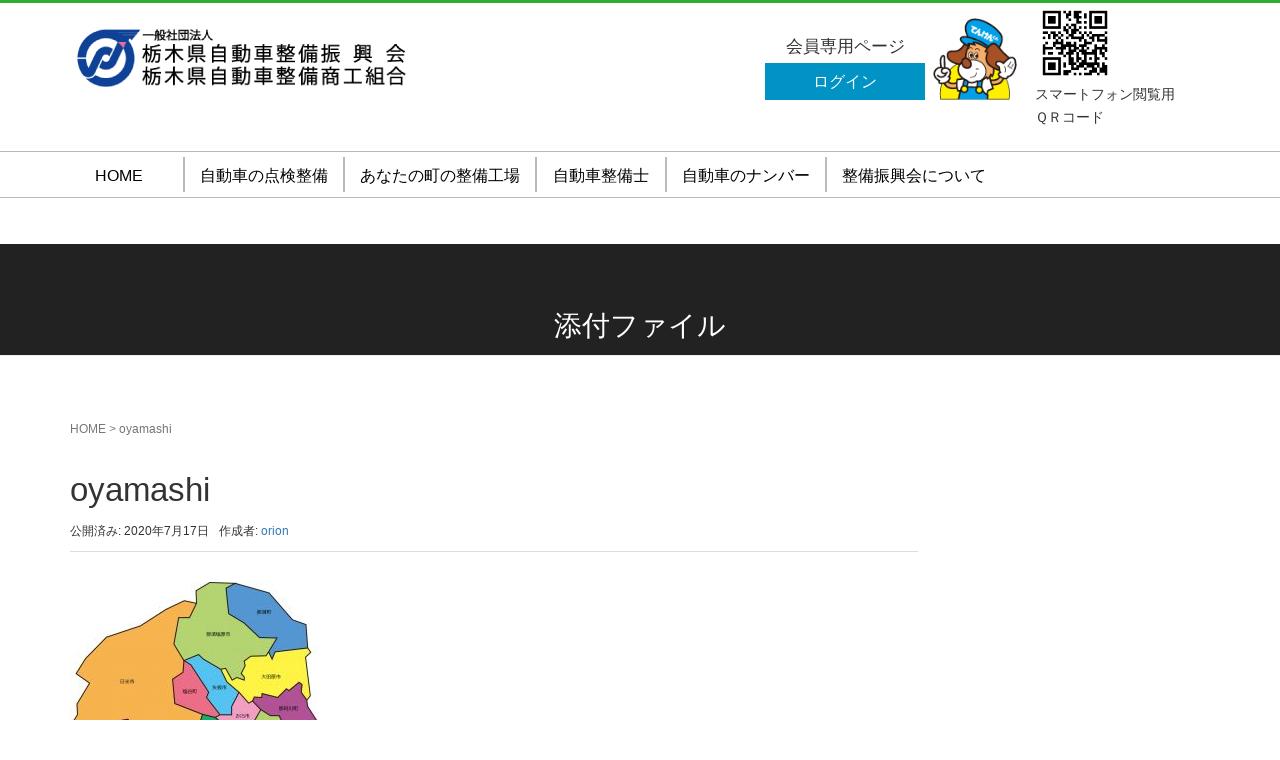

--- FILE ---
content_type: text/html; charset=UTF-8
request_url: https://tochiseishin.or.jp/oyamashi/
body_size: 41994
content:
<!DOCTYPE html>
<html dir="ltr" lang="ja" prefix="og: https://ogp.me/ns#">
<head prefix="og: http://ogp.me/ns# fb: http://ogp.me/ns/fb# article: http://ogp.me/ns/article#">
	<meta charset="UTF-8">
	<meta name="viewport" content="width=device-width, initial-scale=1.0, maximum-scale=1.0, user-scalable=0" />
	<link rel="pingback" href="https://tochiseishin.or.jp/xmlrpc.php" />
	<script src="//ajax.googleapis.com/ajax/libs/jquery/2.1.4/jquery.min.js"></script>
	<!--[if lt IE 9]>
	<script src="https://tochiseishin.or.jp/wp-content/themes/habakiri/js/html5shiv.min.js"></script>
	<![endif]-->
	<script src="https://tochiseishin.or.jp/wp-content/themes/tochiseishin/js/jquery.rwdImageMaps.min.js"></script>
<script>
$(document).ready(function(e) {
	$('img[usemap]').rwdImageMaps();
});
</script>
<script type="text/javascript">
function changeMapImage(imgPath) {
  document.getElementById('map').src = imgPath;
}
</script>
	<title>oyamashi | 一般社団 栃木県自動車整備振興会</title>

		<!-- All in One SEO 4.8.2 - aioseo.com -->
	<meta name="robots" content="max-image-preview:large" />
	<meta name="author" content="orion"/>
	<link rel="canonical" href="https://tochiseishin.or.jp/oyamashi/" />
	<meta name="generator" content="All in One SEO (AIOSEO) 4.8.2" />

		<!-- Google tag (gtag.js) -->
<script async src="https://www.googletagmanager.com/gtag/js?id=G-WKG5424HQC"></script>
<script>
  window.dataLayer = window.dataLayer || [];
  function gtag(){dataLayer.push(arguments);}
  gtag('js', new Date());

  gtag('config', 'G-WKG5424HQC');
</script>
		<meta property="og:locale" content="ja_JP" />
		<meta property="og:site_name" content="一般社団　栃木県自動車整備振興会 | 定期的な点検整備で安全安心なカーライフを推奨する栃木県自動車整備振興会のウェブサイトです" />
		<meta property="og:type" content="article" />
		<meta property="og:title" content="oyamashi | 一般社団 栃木県自動車整備振興会" />
		<meta property="og:url" content="https://tochiseishin.or.jp/oyamashi/" />
		<meta property="article:published_time" content="2020-07-17T05:40:30+00:00" />
		<meta property="article:modified_time" content="2020-07-17T05:40:30+00:00" />
		<meta name="twitter:card" content="summary" />
		<meta name="twitter:title" content="oyamashi | 一般社団 栃木県自動車整備振興会" />
		<script type="application/ld+json" class="aioseo-schema">
			{"@context":"https:\/\/schema.org","@graph":[{"@type":"BreadcrumbList","@id":"https:\/\/tochiseishin.or.jp\/oyamashi\/#breadcrumblist","itemListElement":[{"@type":"ListItem","@id":"https:\/\/tochiseishin.or.jp\/#listItem","position":1,"name":"\u5bb6","item":"https:\/\/tochiseishin.or.jp\/","nextItem":{"@type":"ListItem","@id":"https:\/\/tochiseishin.or.jp\/oyamashi\/#listItem","name":"oyamashi"}},{"@type":"ListItem","@id":"https:\/\/tochiseishin.or.jp\/oyamashi\/#listItem","position":2,"name":"oyamashi","previousItem":{"@type":"ListItem","@id":"https:\/\/tochiseishin.or.jp\/#listItem","name":"\u5bb6"}}]},{"@type":"ItemPage","@id":"https:\/\/tochiseishin.or.jp\/oyamashi\/#itempage","url":"https:\/\/tochiseishin.or.jp\/oyamashi\/","name":"oyamashi | \u4e00\u822c\u793e\u56e3 \u6803\u6728\u770c\u81ea\u52d5\u8eca\u6574\u5099\u632f\u8208\u4f1a","inLanguage":"ja","isPartOf":{"@id":"https:\/\/tochiseishin.or.jp\/#website"},"breadcrumb":{"@id":"https:\/\/tochiseishin.or.jp\/oyamashi\/#breadcrumblist"},"author":{"@id":"https:\/\/tochiseishin.or.jp\/author\/orion\/#author"},"creator":{"@id":"https:\/\/tochiseishin.or.jp\/author\/orion\/#author"},"datePublished":"2020-07-17T14:40:30+09:00","dateModified":"2020-07-17T14:40:30+09:00"},{"@type":"Organization","@id":"https:\/\/tochiseishin.or.jp\/#organization","name":"\u4e00\u822c\u793e\u56e3\u3000\u6803\u6728\u770c\u81ea\u52d5\u8eca\u6574\u5099\u632f\u8208\u4f1a","description":"\u5b9a\u671f\u7684\u306a\u70b9\u691c\u6574\u5099\u3067\u5b89\u5168\u5b89\u5fc3\u306a\u30ab\u30fc\u30e9\u30a4\u30d5\u3092\u63a8\u5968\u3059\u308b\u6803\u6728\u770c\u81ea\u52d5\u8eca\u6574\u5099\u632f\u8208\u4f1a\u306e\u30a6\u30a7\u30d6\u30b5\u30a4\u30c8\u3067\u3059","url":"https:\/\/tochiseishin.or.jp\/"},{"@type":"Person","@id":"https:\/\/tochiseishin.or.jp\/author\/orion\/#author","url":"https:\/\/tochiseishin.or.jp\/author\/orion\/","name":"orion","image":{"@type":"ImageObject","@id":"https:\/\/tochiseishin.or.jp\/oyamashi\/#authorImage","url":"https:\/\/secure.gravatar.com\/avatar\/09a93f6b7f316b226ff2a1b6f8aeaec3?s=96&d=mm&r=g","width":96,"height":96,"caption":"orion"}},{"@type":"WebSite","@id":"https:\/\/tochiseishin.or.jp\/#website","url":"https:\/\/tochiseishin.or.jp\/","name":"\u4e00\u822c\u793e\u56e3\u3000\u6803\u6728\u770c\u81ea\u52d5\u8eca\u6574\u5099\u632f\u8208\u4f1a","description":"\u5b9a\u671f\u7684\u306a\u70b9\u691c\u6574\u5099\u3067\u5b89\u5168\u5b89\u5fc3\u306a\u30ab\u30fc\u30e9\u30a4\u30d5\u3092\u63a8\u5968\u3059\u308b\u6803\u6728\u770c\u81ea\u52d5\u8eca\u6574\u5099\u632f\u8208\u4f1a\u306e\u30a6\u30a7\u30d6\u30b5\u30a4\u30c8\u3067\u3059","inLanguage":"ja","publisher":{"@id":"https:\/\/tochiseishin.or.jp\/#organization"}}]}
		</script>
		<!-- All in One SEO -->

<link rel="alternate" type="application/rss+xml" title="一般社団　栃木県自動車整備振興会 &raquo; フィード" href="https://tochiseishin.or.jp/feed/" />
<link rel="alternate" type="application/rss+xml" title="一般社団　栃木県自動車整備振興会 &raquo; コメントフィード" href="https://tochiseishin.or.jp/comments/feed/" />
<script type="text/javascript">
/* <![CDATA[ */
window._wpemojiSettings = {"baseUrl":"https:\/\/s.w.org\/images\/core\/emoji\/14.0.0\/72x72\/","ext":".png","svgUrl":"https:\/\/s.w.org\/images\/core\/emoji\/14.0.0\/svg\/","svgExt":".svg","source":{"concatemoji":"https:\/\/tochiseishin.or.jp\/wp-includes\/js\/wp-emoji-release.min.js?ver=6.4.7"}};
/*! This file is auto-generated */
!function(i,n){var o,s,e;function c(e){try{var t={supportTests:e,timestamp:(new Date).valueOf()};sessionStorage.setItem(o,JSON.stringify(t))}catch(e){}}function p(e,t,n){e.clearRect(0,0,e.canvas.width,e.canvas.height),e.fillText(t,0,0);var t=new Uint32Array(e.getImageData(0,0,e.canvas.width,e.canvas.height).data),r=(e.clearRect(0,0,e.canvas.width,e.canvas.height),e.fillText(n,0,0),new Uint32Array(e.getImageData(0,0,e.canvas.width,e.canvas.height).data));return t.every(function(e,t){return e===r[t]})}function u(e,t,n){switch(t){case"flag":return n(e,"\ud83c\udff3\ufe0f\u200d\u26a7\ufe0f","\ud83c\udff3\ufe0f\u200b\u26a7\ufe0f")?!1:!n(e,"\ud83c\uddfa\ud83c\uddf3","\ud83c\uddfa\u200b\ud83c\uddf3")&&!n(e,"\ud83c\udff4\udb40\udc67\udb40\udc62\udb40\udc65\udb40\udc6e\udb40\udc67\udb40\udc7f","\ud83c\udff4\u200b\udb40\udc67\u200b\udb40\udc62\u200b\udb40\udc65\u200b\udb40\udc6e\u200b\udb40\udc67\u200b\udb40\udc7f");case"emoji":return!n(e,"\ud83e\udef1\ud83c\udffb\u200d\ud83e\udef2\ud83c\udfff","\ud83e\udef1\ud83c\udffb\u200b\ud83e\udef2\ud83c\udfff")}return!1}function f(e,t,n){var r="undefined"!=typeof WorkerGlobalScope&&self instanceof WorkerGlobalScope?new OffscreenCanvas(300,150):i.createElement("canvas"),a=r.getContext("2d",{willReadFrequently:!0}),o=(a.textBaseline="top",a.font="600 32px Arial",{});return e.forEach(function(e){o[e]=t(a,e,n)}),o}function t(e){var t=i.createElement("script");t.src=e,t.defer=!0,i.head.appendChild(t)}"undefined"!=typeof Promise&&(o="wpEmojiSettingsSupports",s=["flag","emoji"],n.supports={everything:!0,everythingExceptFlag:!0},e=new Promise(function(e){i.addEventListener("DOMContentLoaded",e,{once:!0})}),new Promise(function(t){var n=function(){try{var e=JSON.parse(sessionStorage.getItem(o));if("object"==typeof e&&"number"==typeof e.timestamp&&(new Date).valueOf()<e.timestamp+604800&&"object"==typeof e.supportTests)return e.supportTests}catch(e){}return null}();if(!n){if("undefined"!=typeof Worker&&"undefined"!=typeof OffscreenCanvas&&"undefined"!=typeof URL&&URL.createObjectURL&&"undefined"!=typeof Blob)try{var e="postMessage("+f.toString()+"("+[JSON.stringify(s),u.toString(),p.toString()].join(",")+"));",r=new Blob([e],{type:"text/javascript"}),a=new Worker(URL.createObjectURL(r),{name:"wpTestEmojiSupports"});return void(a.onmessage=function(e){c(n=e.data),a.terminate(),t(n)})}catch(e){}c(n=f(s,u,p))}t(n)}).then(function(e){for(var t in e)n.supports[t]=e[t],n.supports.everything=n.supports.everything&&n.supports[t],"flag"!==t&&(n.supports.everythingExceptFlag=n.supports.everythingExceptFlag&&n.supports[t]);n.supports.everythingExceptFlag=n.supports.everythingExceptFlag&&!n.supports.flag,n.DOMReady=!1,n.readyCallback=function(){n.DOMReady=!0}}).then(function(){return e}).then(function(){var e;n.supports.everything||(n.readyCallback(),(e=n.source||{}).concatemoji?t(e.concatemoji):e.wpemoji&&e.twemoji&&(t(e.twemoji),t(e.wpemoji)))}))}((window,document),window._wpemojiSettings);
/* ]]> */
</script>
<style id='wp-emoji-styles-inline-css' type='text/css'>

	img.wp-smiley, img.emoji {
		display: inline !important;
		border: none !important;
		box-shadow: none !important;
		height: 1em !important;
		width: 1em !important;
		margin: 0 0.07em !important;
		vertical-align: -0.1em !important;
		background: none !important;
		padding: 0 !important;
	}
</style>
<link rel='stylesheet' id='wp-block-library-css' href='https://tochiseishin.or.jp/wp-includes/css/dist/block-library/style.min.css?ver=6.4.7' type='text/css' media='all' />
<style id='classic-theme-styles-inline-css' type='text/css'>
/*! This file is auto-generated */
.wp-block-button__link{color:#fff;background-color:#32373c;border-radius:9999px;box-shadow:none;text-decoration:none;padding:calc(.667em + 2px) calc(1.333em + 2px);font-size:1.125em}.wp-block-file__button{background:#32373c;color:#fff;text-decoration:none}
</style>
<style id='global-styles-inline-css' type='text/css'>
body{--wp--preset--color--black: #000000;--wp--preset--color--cyan-bluish-gray: #abb8c3;--wp--preset--color--white: #ffffff;--wp--preset--color--pale-pink: #f78da7;--wp--preset--color--vivid-red: #cf2e2e;--wp--preset--color--luminous-vivid-orange: #ff6900;--wp--preset--color--luminous-vivid-amber: #fcb900;--wp--preset--color--light-green-cyan: #7bdcb5;--wp--preset--color--vivid-green-cyan: #00d084;--wp--preset--color--pale-cyan-blue: #8ed1fc;--wp--preset--color--vivid-cyan-blue: #0693e3;--wp--preset--color--vivid-purple: #9b51e0;--wp--preset--gradient--vivid-cyan-blue-to-vivid-purple: linear-gradient(135deg,rgba(6,147,227,1) 0%,rgb(155,81,224) 100%);--wp--preset--gradient--light-green-cyan-to-vivid-green-cyan: linear-gradient(135deg,rgb(122,220,180) 0%,rgb(0,208,130) 100%);--wp--preset--gradient--luminous-vivid-amber-to-luminous-vivid-orange: linear-gradient(135deg,rgba(252,185,0,1) 0%,rgba(255,105,0,1) 100%);--wp--preset--gradient--luminous-vivid-orange-to-vivid-red: linear-gradient(135deg,rgba(255,105,0,1) 0%,rgb(207,46,46) 100%);--wp--preset--gradient--very-light-gray-to-cyan-bluish-gray: linear-gradient(135deg,rgb(238,238,238) 0%,rgb(169,184,195) 100%);--wp--preset--gradient--cool-to-warm-spectrum: linear-gradient(135deg,rgb(74,234,220) 0%,rgb(151,120,209) 20%,rgb(207,42,186) 40%,rgb(238,44,130) 60%,rgb(251,105,98) 80%,rgb(254,248,76) 100%);--wp--preset--gradient--blush-light-purple: linear-gradient(135deg,rgb(255,206,236) 0%,rgb(152,150,240) 100%);--wp--preset--gradient--blush-bordeaux: linear-gradient(135deg,rgb(254,205,165) 0%,rgb(254,45,45) 50%,rgb(107,0,62) 100%);--wp--preset--gradient--luminous-dusk: linear-gradient(135deg,rgb(255,203,112) 0%,rgb(199,81,192) 50%,rgb(65,88,208) 100%);--wp--preset--gradient--pale-ocean: linear-gradient(135deg,rgb(255,245,203) 0%,rgb(182,227,212) 50%,rgb(51,167,181) 100%);--wp--preset--gradient--electric-grass: linear-gradient(135deg,rgb(202,248,128) 0%,rgb(113,206,126) 100%);--wp--preset--gradient--midnight: linear-gradient(135deg,rgb(2,3,129) 0%,rgb(40,116,252) 100%);--wp--preset--font-size--small: 13px;--wp--preset--font-size--medium: 20px;--wp--preset--font-size--large: 36px;--wp--preset--font-size--x-large: 42px;--wp--preset--spacing--20: 0.44rem;--wp--preset--spacing--30: 0.67rem;--wp--preset--spacing--40: 1rem;--wp--preset--spacing--50: 1.5rem;--wp--preset--spacing--60: 2.25rem;--wp--preset--spacing--70: 3.38rem;--wp--preset--spacing--80: 5.06rem;--wp--preset--shadow--natural: 6px 6px 9px rgba(0, 0, 0, 0.2);--wp--preset--shadow--deep: 12px 12px 50px rgba(0, 0, 0, 0.4);--wp--preset--shadow--sharp: 6px 6px 0px rgba(0, 0, 0, 0.2);--wp--preset--shadow--outlined: 6px 6px 0px -3px rgba(255, 255, 255, 1), 6px 6px rgba(0, 0, 0, 1);--wp--preset--shadow--crisp: 6px 6px 0px rgba(0, 0, 0, 1);}:where(.is-layout-flex){gap: 0.5em;}:where(.is-layout-grid){gap: 0.5em;}body .is-layout-flow > .alignleft{float: left;margin-inline-start: 0;margin-inline-end: 2em;}body .is-layout-flow > .alignright{float: right;margin-inline-start: 2em;margin-inline-end: 0;}body .is-layout-flow > .aligncenter{margin-left: auto !important;margin-right: auto !important;}body .is-layout-constrained > .alignleft{float: left;margin-inline-start: 0;margin-inline-end: 2em;}body .is-layout-constrained > .alignright{float: right;margin-inline-start: 2em;margin-inline-end: 0;}body .is-layout-constrained > .aligncenter{margin-left: auto !important;margin-right: auto !important;}body .is-layout-constrained > :where(:not(.alignleft):not(.alignright):not(.alignfull)){max-width: var(--wp--style--global--content-size);margin-left: auto !important;margin-right: auto !important;}body .is-layout-constrained > .alignwide{max-width: var(--wp--style--global--wide-size);}body .is-layout-flex{display: flex;}body .is-layout-flex{flex-wrap: wrap;align-items: center;}body .is-layout-flex > *{margin: 0;}body .is-layout-grid{display: grid;}body .is-layout-grid > *{margin: 0;}:where(.wp-block-columns.is-layout-flex){gap: 2em;}:where(.wp-block-columns.is-layout-grid){gap: 2em;}:where(.wp-block-post-template.is-layout-flex){gap: 1.25em;}:where(.wp-block-post-template.is-layout-grid){gap: 1.25em;}.has-black-color{color: var(--wp--preset--color--black) !important;}.has-cyan-bluish-gray-color{color: var(--wp--preset--color--cyan-bluish-gray) !important;}.has-white-color{color: var(--wp--preset--color--white) !important;}.has-pale-pink-color{color: var(--wp--preset--color--pale-pink) !important;}.has-vivid-red-color{color: var(--wp--preset--color--vivid-red) !important;}.has-luminous-vivid-orange-color{color: var(--wp--preset--color--luminous-vivid-orange) !important;}.has-luminous-vivid-amber-color{color: var(--wp--preset--color--luminous-vivid-amber) !important;}.has-light-green-cyan-color{color: var(--wp--preset--color--light-green-cyan) !important;}.has-vivid-green-cyan-color{color: var(--wp--preset--color--vivid-green-cyan) !important;}.has-pale-cyan-blue-color{color: var(--wp--preset--color--pale-cyan-blue) !important;}.has-vivid-cyan-blue-color{color: var(--wp--preset--color--vivid-cyan-blue) !important;}.has-vivid-purple-color{color: var(--wp--preset--color--vivid-purple) !important;}.has-black-background-color{background-color: var(--wp--preset--color--black) !important;}.has-cyan-bluish-gray-background-color{background-color: var(--wp--preset--color--cyan-bluish-gray) !important;}.has-white-background-color{background-color: var(--wp--preset--color--white) !important;}.has-pale-pink-background-color{background-color: var(--wp--preset--color--pale-pink) !important;}.has-vivid-red-background-color{background-color: var(--wp--preset--color--vivid-red) !important;}.has-luminous-vivid-orange-background-color{background-color: var(--wp--preset--color--luminous-vivid-orange) !important;}.has-luminous-vivid-amber-background-color{background-color: var(--wp--preset--color--luminous-vivid-amber) !important;}.has-light-green-cyan-background-color{background-color: var(--wp--preset--color--light-green-cyan) !important;}.has-vivid-green-cyan-background-color{background-color: var(--wp--preset--color--vivid-green-cyan) !important;}.has-pale-cyan-blue-background-color{background-color: var(--wp--preset--color--pale-cyan-blue) !important;}.has-vivid-cyan-blue-background-color{background-color: var(--wp--preset--color--vivid-cyan-blue) !important;}.has-vivid-purple-background-color{background-color: var(--wp--preset--color--vivid-purple) !important;}.has-black-border-color{border-color: var(--wp--preset--color--black) !important;}.has-cyan-bluish-gray-border-color{border-color: var(--wp--preset--color--cyan-bluish-gray) !important;}.has-white-border-color{border-color: var(--wp--preset--color--white) !important;}.has-pale-pink-border-color{border-color: var(--wp--preset--color--pale-pink) !important;}.has-vivid-red-border-color{border-color: var(--wp--preset--color--vivid-red) !important;}.has-luminous-vivid-orange-border-color{border-color: var(--wp--preset--color--luminous-vivid-orange) !important;}.has-luminous-vivid-amber-border-color{border-color: var(--wp--preset--color--luminous-vivid-amber) !important;}.has-light-green-cyan-border-color{border-color: var(--wp--preset--color--light-green-cyan) !important;}.has-vivid-green-cyan-border-color{border-color: var(--wp--preset--color--vivid-green-cyan) !important;}.has-pale-cyan-blue-border-color{border-color: var(--wp--preset--color--pale-cyan-blue) !important;}.has-vivid-cyan-blue-border-color{border-color: var(--wp--preset--color--vivid-cyan-blue) !important;}.has-vivid-purple-border-color{border-color: var(--wp--preset--color--vivid-purple) !important;}.has-vivid-cyan-blue-to-vivid-purple-gradient-background{background: var(--wp--preset--gradient--vivid-cyan-blue-to-vivid-purple) !important;}.has-light-green-cyan-to-vivid-green-cyan-gradient-background{background: var(--wp--preset--gradient--light-green-cyan-to-vivid-green-cyan) !important;}.has-luminous-vivid-amber-to-luminous-vivid-orange-gradient-background{background: var(--wp--preset--gradient--luminous-vivid-amber-to-luminous-vivid-orange) !important;}.has-luminous-vivid-orange-to-vivid-red-gradient-background{background: var(--wp--preset--gradient--luminous-vivid-orange-to-vivid-red) !important;}.has-very-light-gray-to-cyan-bluish-gray-gradient-background{background: var(--wp--preset--gradient--very-light-gray-to-cyan-bluish-gray) !important;}.has-cool-to-warm-spectrum-gradient-background{background: var(--wp--preset--gradient--cool-to-warm-spectrum) !important;}.has-blush-light-purple-gradient-background{background: var(--wp--preset--gradient--blush-light-purple) !important;}.has-blush-bordeaux-gradient-background{background: var(--wp--preset--gradient--blush-bordeaux) !important;}.has-luminous-dusk-gradient-background{background: var(--wp--preset--gradient--luminous-dusk) !important;}.has-pale-ocean-gradient-background{background: var(--wp--preset--gradient--pale-ocean) !important;}.has-electric-grass-gradient-background{background: var(--wp--preset--gradient--electric-grass) !important;}.has-midnight-gradient-background{background: var(--wp--preset--gradient--midnight) !important;}.has-small-font-size{font-size: var(--wp--preset--font-size--small) !important;}.has-medium-font-size{font-size: var(--wp--preset--font-size--medium) !important;}.has-large-font-size{font-size: var(--wp--preset--font-size--large) !important;}.has-x-large-font-size{font-size: var(--wp--preset--font-size--x-large) !important;}
.wp-block-navigation a:where(:not(.wp-element-button)){color: inherit;}
:where(.wp-block-post-template.is-layout-flex){gap: 1.25em;}:where(.wp-block-post-template.is-layout-grid){gap: 1.25em;}
:where(.wp-block-columns.is-layout-flex){gap: 2em;}:where(.wp-block-columns.is-layout-grid){gap: 2em;}
.wp-block-pullquote{font-size: 1.5em;line-height: 1.6;}
</style>
<link rel='stylesheet' id='contact-form-7-css' href='https://tochiseishin.or.jp/wp-content/plugins/contact-form-7/includes/css/styles.css?ver=5.9.8' type='text/css' media='all' />
<link rel='stylesheet' id='searchandfilter-css' href='https://tochiseishin.or.jp/wp-content/plugins/search-filter/style.css?ver=1' type='text/css' media='all' />
<link rel='stylesheet' id='habakiri-css' href='https://tochiseishin.or.jp/wp-content/themes/habakiri/style.min.css?ver=6.4.7' type='text/css' media='all' />
<link rel='stylesheet' id='habakiri-assets-css' href='https://tochiseishin.or.jp/wp-content/themes/habakiri/css/assets.min.css?ver=1.0.0' type='text/css' media='all' />
<link rel='stylesheet' id='tochiseishin-css' href='https://tochiseishin.or.jp/wp-content/themes/tochiseishin/style.css?ver=20220405085748' type='text/css' media='all' />
<script type="text/javascript" src="https://tochiseishin.or.jp/wp-includes/js/jquery/jquery.min.js?ver=3.7.1" id="jquery-core-js"></script>
<script type="text/javascript" src="https://tochiseishin.or.jp/wp-includes/js/jquery/jquery-migrate.min.js?ver=3.4.1" id="jquery-migrate-js"></script>
<link rel="https://api.w.org/" href="https://tochiseishin.or.jp/wp-json/" /><link rel="alternate" type="application/json" href="https://tochiseishin.or.jp/wp-json/wp/v2/media/924" /><link rel="EditURI" type="application/rsd+xml" title="RSD" href="https://tochiseishin.or.jp/xmlrpc.php?rsd" />
<meta name="generator" content="WordPress 6.4.7" />
<link rel='shortlink' href='https://tochiseishin.or.jp/?p=924' />
<link rel="alternate" type="application/json+oembed" href="https://tochiseishin.or.jp/wp-json/oembed/1.0/embed?url=https%3A%2F%2Ftochiseishin.or.jp%2Foyamashi%2F" />
<link rel="alternate" type="text/xml+oembed" href="https://tochiseishin.or.jp/wp-json/oembed/1.0/embed?url=https%3A%2F%2Ftochiseishin.or.jp%2Foyamashi%2F&#038;format=xml" />
		<style>
		/* Safari 6.1+ (10.0 is the latest version of Safari at this time) */
		@media (max-width: 991px) and (min-color-index: 0) and (-webkit-min-device-pixel-ratio: 0) { @media () {
			display: block !important;
			.header__col {
				width: 100%;
			}
		}}
		</style>
		<style type="text/css">.broken_link, a.broken_link {
	text-decoration: line-through;
}</style><style>a{color:#337ab7}a:focus,a:active,a:hover{color:#23527c}.site-branding a{color:#000}.responsive-nav a{color:#000;font-size:12px}.responsive-nav a small{color:#777;font-size:10px}.responsive-nav a:hover small,.responsive-nav a:active small,.responsive-nav .current-menu-item small,.responsive-nav .current-menu-ancestor small,.responsive-nav .current-menu-parent small,.responsive-nav .current_page_item small,.responsive-nav .current_page_parent small{color:#777}.responsive-nav .menu>.menu-item>a,.header--transparency.header--fixed--is_scrolled .responsive-nav .menu>.menu-item>a{background-color:transparent;padding:23px 15px}.responsive-nav .menu>.menu-item>a:hover,.responsive-nav .menu>.menu-item>a:active,.responsive-nav .menu>.current-menu-item>a,.responsive-nav .menu>.current-menu-ancestor>a,.responsive-nav .menu>.current-menu-parent>a,.responsive-nav .menu>.current_page_item>a,.responsive-nav .menu>.current_page_parent>a,.header--transparency.header--fixed--is_scrolled .responsive-nav .menu>.menu-item>a:hover,.header--transparency.header--fixed--is_scrolled .responsive-nav .menu>.menu-item>a:active,.header--transparency.header--fixed--is_scrolled .responsive-nav .menu>.current-menu-item>a,.header--transparency.header--fixed--is_scrolled .responsive-nav .menu>.current-menu-ancestor>a,.header--transparency.header--fixed--is_scrolled .responsive-nav .menu>.current-menu-parent>a,.header--transparency.header--fixed--is_scrolled .responsive-nav .menu>.current_page_item>a,.header--transparency.header--fixed--is_scrolled .responsive-nav .menu>.current_page_parent>a{background-color:transparent;color:#337ab7}.responsive-nav .sub-menu a{background-color:#000;color:#777}.responsive-nav .sub-menu a:hover,.responsive-nav .sub-menu a:active,.responsive-nav .sub-menu .current-menu-item a,.responsive-nav .sub-menu .current-menu-ancestor a,.responsive-nav .sub-menu .current-menu-parent a,.responsive-nav .sub-menu .current_page_item a,.responsive-nav .sub-menu .current_page_parent a{background-color:#191919;color:#337ab7}.off-canvas-nav{font-size:12px}.responsive-nav,.header--transparency.header--fixed--is_scrolled .responsive-nav{background-color:transparent}#responsive-btn{background-color:transparent;border-color:#eee;color:#000}#responsive-btn:hover{background-color:#f5f5f5;border-color:#eee;color:#000}.habakiri-slider__transparent-layer{background-color:rgba( 255,255,255, 0 )}.page-header{background-color:#222;color:#fff}.pagination>li>a{color:#337ab7}.pagination>li>span{background-color:#337ab7;border-color:#337ab7}.pagination>li>a:focus,.pagination>li>a:hover,.pagination>li>span:focus,.pagination>li>span:hover{color:#23527c}.header{background-color:#fff}.header--transparency.header--fixed--is_scrolled{background-color:#fff !important}.footer{background-color:#111113}.footer-widget-area a{color:#777}.footer-widget-area,.footer-widget-area .widget_calendar #wp-calendar caption{color:#555}.footer-widget-area .widget_calendar #wp-calendar,.footer-widget-area .widget_calendar #wp-calendar *{border-color:#555}@media(min-width:992px){.responsive-nav{display:block}.off-canvas-nav,#responsive-btn{display:none !important}.header--2row{padding-bottom:0}.header--2row .header__col,.header--center .header__col{display:block}.header--2row .responsive-nav,.header--center .responsive-nav{margin-right:-1000px;margin-left:-1000px;padding-right:1000px;padding-left:1000px}.header--2row .site-branding,.header--center .site-branding{padding-bottom:0}.header--center .site-branding{text-align:center}}</style><link rel="icon" href="https://tochiseishin.or.jp/wp-content/uploads/2020/10/cropped-favicon-32x32.png" sizes="32x32" />
<link rel="icon" href="https://tochiseishin.or.jp/wp-content/uploads/2020/10/cropped-favicon-192x192.png" sizes="192x192" />
<link rel="apple-touch-icon" href="https://tochiseishin.or.jp/wp-content/uploads/2020/10/cropped-favicon-180x180.png" />
<meta name="msapplication-TileImage" content="https://tochiseishin.or.jp/wp-content/uploads/2020/10/cropped-favicon-270x270.png" />
</head>
<body class="attachment attachment-template-default single single-attachment postid-924 attachmentid-924 attachment-jpeg blog-template-single-right-sidebar">
<div id="container">
		<header id="header" class="header header--2row ">
				<div class="container">
			<div class="row header__content">
				<div class="col-xs-10 col-md-12 header__col">
					
<div class="site-branding">
	<h1 class="site-branding__heading">
		<a href="https://tochiseishin.or.jp/" rel="home"><img src="https://tochiseishin.or.jp/wp-content/uploads/2024/04/logo37070.png" alt="一般社団　栃木県自動車整備振興会" class="site-branding__logo" /></a>	</h1>
<!-- end .site-branding --></div>


<div class="header-right">
	<div class="header-text-box"><p>会員専用ページ</p>
	<p><a href="https://tochiseishin.or.jp/_member/wp-login.php">ログイン</a></p><!--.header-text--></div>
	<img src="https://tochiseishin.or.jp/wp-content/uploads/2020/06/tenkenkun.png" alt="点検くん" width="100" class="tenken" /><!--.header-right --></div>

	<div class="header-right2"><img src="https://tochiseishin.or.jp/wp-content/uploads/2020/10/QR_863809.png" alt="QRコード" width="80" class="qr" />
		<p>スマートフォン閲覧用ＱＲコード</p><!--header-right2--></div>

				<!-- end .header__col --></div>
				<div class="col-xs-2 col-md-12 header__col global-nav-wrapper clearfix">
					
<nav class="global-nav js-responsive-nav nav--hide" role="navigation">
	<div class="menu-%e3%82%b0%e3%83%ad%e3%83%bc%e3%83%90%e3%83%ab%e3%83%a1%e3%83%8b%e3%83%a5%e3%83%bc-container"><ul id="menu-%e3%82%b0%e3%83%ad%e3%83%bc%e3%83%90%e3%83%ab%e3%83%a1%e3%83%8b%e3%83%a5%e3%83%bc" class="menu"><li id="menu-item-27" class="menu-item menu-item-type-post_type menu-item-object-page menu-item-home menu-item-27"><a href="https://tochiseishin.or.jp/">HOME</a></li>
<li id="menu-item-26" class="menu-item menu-item-type-post_type menu-item-object-page menu-item-26"><a href="https://tochiseishin.or.jp/cheak/">自動車の点検整備</a></li>
<li id="menu-item-904" class="menu-item menu-item-type-post_type menu-item-object-page menu-item-904"><a href="https://tochiseishin.or.jp/map2/">あなたの町の整備工場</a></li>
<li id="menu-item-24" class="menu-item menu-item-type-post_type menu-item-object-page menu-item-24"><a href="https://tochiseishin.or.jp/mechanic/">自動車整備士</a></li>
<li id="menu-item-23" class="menu-item menu-item-type-post_type menu-item-object-page menu-item-23"><a href="https://tochiseishin.or.jp/number/">自動車のナンバー</a></li>
<li id="menu-item-22" class="menu-item menu-item-type-post_type menu-item-object-page menu-item-22"><a href="https://tochiseishin.or.jp/about/">整備振興会について</a></li>
</ul></div><!-- end .global-nav --></nav>
					<div id="responsive-btn"></div>
				<!-- end .header__col --></div>
			<!-- end .row --></div>
		<!-- end .container --></div>
			<!-- end #header --></header>
	<div id="contents">
		

		<div class="page-header text-center " >
			<div class="container">
				<h1 class="page-header__title ">
					添付ファイル				</h1>
							<!-- end .container --></div>
		<!-- end .page-header --></div>
		<div class="sub-page-contents">
		<div class="container">
	<div class="row">
		<div class="col-md-9">
			<main id="main" role="main">

				<div class="breadcrumbs"><a href="https://tochiseishin.or.jp/">HOME</a> &gt; <strong>oyamashi</strong></div>				<article class="article article--single post-924 attachment type-attachment status-inherit">
	<div class="entry">
						<h1 class="entry__title entry-title">oyamashi</h1>
								<div class="entry-meta">
			<ul class="entry-meta__list">
				<li class="entry-meta__item published"><time datetime="2020-07-17T14:40:30+09:00">公開済み: 2020年7月17日</time></li><li class="entry-meta__item updated hidden"><time datetime="2020-07-17T14:40:30+09:00">更新: 2020年7月17日</time></li><li class="entry-meta__item vCard author">作成者: <a href="https://tochiseishin.or.jp/author/orion/"><span class="fn">orion</span></a></li>			</ul>
		<!-- end .entry-meta --></div>
						<div class="entry__content entry-content">
			<p class="attachment"><a href='https://tochiseishin.or.jp/wp-content/uploads/2020/07/oyamashi.jpg'><img fetchpriority="high" decoding="async" width="248" height="300" src="https://tochiseishin.or.jp/wp-content/uploads/2020/07/oyamashi-248x300.jpg" class="attachment-medium size-medium" alt="" srcset="https://tochiseishin.or.jp/wp-content/uploads/2020/07/oyamashi-248x300.jpg 248w, https://tochiseishin.or.jp/wp-content/uploads/2020/07/oyamashi-845x1024.jpg 845w, https://tochiseishin.or.jp/wp-content/uploads/2020/07/oyamashi-768x930.jpg 768w, https://tochiseishin.or.jp/wp-content/uploads/2020/07/oyamashi.jpg 1073w" sizes="(max-width: 248px) 100vw, 248px" /></a></p>
		<!-- end .entry__content --></div>
			<!-- end .entry --></div>

			</article>
				
			<!-- end #main --></main>
		<!-- end .col-md-9 --></div>
		<div class="col-md-3">
			<aside id="sub">
	<!-- #sub --></aside>
		<!-- end .col-md-3 --></div>
	<!-- end .row --></div>
<!-- end .container --></div>
<!-- end .sub-page-contents --></div>

			<!-- end #contents --></div>


<div class="footer-front">
<div class="main-wrap clearfix">
	<div class="text-center"><h3>お知らせ</h3></div>
	<div class="clearfix">
	<ul class="footer-banner">
<li><a href="https://www.jaspa.or.jp/mechanic/check/check_info.html"><img src="https://tochiseishin.or.jp/wp-content/uploads/2025/10/R71020.jpg" alt="令和7年度第1回合格発表" /></a></li>
		
<li><a href="https://tochiseishin.or.jp/wp-content/uploads/2022/04/全国図柄入りナンバープレート.pdf" target="_blank"><img src="https://tochiseishin.or.jp/wp-content/uploads/2022/04/図柄入りナンバープレート.png" class="li2" /></a></li>
		<li><a href="http://www.tenken-seibi.com/tenken2020/" target="_blank"><img src="https://tochiseishin.or.jp/wp-content/uploads/2020/09/R2suisinundou.jpg" width="100%" alt="車と私の物語" /></a></li>
		<li><a href="https://www.youtube.com/watch?v=0oqoP_uluAc" target="_blank"><img src="https://tochiseishin.or.jp/wp-content/uploads/2020/09/セイビのミカタ（説明付き）.jpg" width="100%" alt="セイビのミカタ" /></a></li>
		<li><a href="https://tochiseishin.or.jp/wp-content/uploads/2020/11/盗難防止ポスター（ヤッターマン）１.pdf" target="_blank"><img src="https://tochiseishin.or.jp/wp-content/uploads/2020/11/盗難防止ポスター（ヤッターマン）.jpg" width="100%" alt="自動車盗難"></a></li>
		<li><a href="https://jidoushaseibishi.jp/" target="_blank"><img src="https://tochiseishin.or.jp/wp-content/uploads/2021/03/自動車整備士になろう.jpg" width="100%" alt="自動車整備士になろう"></a></li>
		
	<li><a href="https://www.youtube.com/@user-cn9bn4gl1s" target="_blank"><img src="https://tochiseishin.or.jp/wp-content/uploads/2024/08/20240828youtube4.png" width="100%" alt=""></a></li>
	</ul>
		<!--.clearfix--></div>
	<div class="text-center"><h3>行政情報</h3></div>
	<div class="clearfix">
	<ul class="footer-banner">
	
	<li><a href="https://www.mlit.go.jp/jidosha/fuseishaken_tsuho.html" target="_blank"><img src="https://tochiseishin.or.jp/wp-content/uploads/2020/08/h29_12_huseisyaken.gif" alt="指定事業者整備事業者による不正車検通報" /></a></li>
	<li><a href="https://tochiseishin.or.jp/wp-content/uploads/2020/08/kokuzei.jpg" target="_blank"><img src="https://tochiseishin.or.jp/wp-content/uploads/2020/08/kokuzei.gif" alt="不正ガソリンに関する情報" /></a></li>
	<li><a href="https://www.gov-online.go.jp/useful/article/201307/5.html" target="_blank"><img src="https://tochiseishin.or.jp/wp-content/uploads/2020/08/highway.gif" alt="高速道路の安全ドライブ" /></a></li>
	<li><a href="https://www.mlit.go.jp/jidosha/anzen/04relief/index.html" target="_blank"><img src="https://tochiseishin.or.jp/wp-content/uploads/2020/08/jibailink.gif" alt="無保険バイク" /></a></li>
	<li><a href="https://www.mlit.go.jp/jidosha/jidosha_fr1_000033.html" target="_blank"><img src="https://tochiseishin.or.jp/wp-content/uploads/2022/06/tourokutetuduki.gif" alt="自動車の登録手続き" /></a></li>
	
	
	</ul>
		<!--clearfix--></div>
	<div class="text-center"><h3>その他</h3></div>
	<ul class="footer-banner">
	
		
		<li><a href="https://www.youtube.com/channel/UCLT-bMCKIPkneUmT525Ql6g" target="_blank"><img src="https://tochiseishin.or.jp/wp-content/uploads/2020/08/YouTube.jpg" alt="動画公開" /></a></li>
	<li><a href="https://tochiseishin.or.jp/k110/" target="_blank"><img src="https://tochiseishin.or.jp/wp-content/uploads/2020/09/110.png" alt="" /></a></li>
	<li><a href="https://www.jaspa.or.jp/portals/ossuser/index.html" target="_blank"><img src="https://tochiseishin.or.jp/wp-content/uploads/2020/10/nissei.jpg" alt="" /></a></li>
	<li><a href="https://tochiseishin.or.jp/cheak/s05/" target="_blank"><img src="https://tochiseishin.or.jp/wp-content/uploads/2020/10/oasis-sya200_40.jpg" alt="" /></a></li>
	<li><a href="https://www.jaspa.or.jp/user/mycar/application/recallsearch.html" target="_blank"><img src="https://tochiseishin.or.jp/wp-content/uploads/2020/08/h29_11_riko-ru.gif" alt="リコール情報検索" /></a></li>
	<li><a href="https://www.jaspa.or.jp/user/mycar/application/" target="_blank"><img src="https://tochiseishin.or.jp/wp-content/uploads/2020/08/h29_9_carrogu.gif" alt="でんけんくんのcarログ" /></a></li>

	
		
		
	
	</ul>
	
		<!--.clearfix--></div>
	<!--.main-wrap--></div>
<!--.footer-front--></div>
	<footer id="footer" class="footer">
				
				<div class="footer-widget-area">
			<div class="container">
				<div class="row">
					<div id="custom_html-3" class="widget_text col-md-4 widget footer-widget widget_custom_html"><div class="textwidget custom-html-widget"><div class="site-branding">
	<h1 class="site-branding__heading">
		<a href="https://tochiseishin.or.jp/" rel="home"><img src="https://tochiseishin.or.jp/wp-content/uploads/2020/06/toplogo2.png" alt="一般社団　栃木県自動車整備振興会" class="site-branding__logo" /></a>	</h1>
<!-- end .site-branding --></div>
<dl>
<dt>本部</dt>
<dd>〒321-0169<br>
栃木県宇都宮市八千代1-9-10<br>
TEL 028-659-4370（代表）<br>
TEL 028-658-1994（指導部）</dd>
</dl>
</div></div><div id="nav_menu-2" class="col-md-4 widget footer-widget widget_nav_menu"><div class="menu-%e3%83%95%e3%83%83%e3%82%bf%e3%83%bc%e3%83%a1%e3%83%8b%e3%83%a5%e3%83%bc-container"><ul id="menu-%e3%83%95%e3%83%83%e3%82%bf%e3%83%bc%e3%83%a1%e3%83%8b%e3%83%a5%e3%83%bc" class="menu"><li id="menu-item-1374" class="menu-item menu-item-type-post_type menu-item-object-page menu-item-home menu-item-1374"><a href="https://tochiseishin.or.jp/">HOME</a></li>
<li id="menu-item-1375" class="menu-item menu-item-type-post_type menu-item-object-page menu-item-1375"><a href="https://tochiseishin.or.jp/cheak/">自動車の点検整備</a></li>
<li id="menu-item-1381" class="menu-item menu-item-type-post_type menu-item-object-page menu-item-1381"><a href="https://tochiseishin.or.jp/map2/">あなたの町の整備工場</a></li>
<li id="menu-item-1376" class="menu-item menu-item-type-post_type menu-item-object-page menu-item-1376"><a href="https://tochiseishin.or.jp/mechanic/">自動車整備士</a></li>
<li id="menu-item-1377" class="menu-item menu-item-type-post_type menu-item-object-page menu-item-1377"><a href="https://tochiseishin.or.jp/number/">自動車のナンバー</a></li>
<li id="menu-item-1378" class="menu-item menu-item-type-post_type menu-item-object-page menu-item-1378"><a href="https://tochiseishin.or.jp/about/">整備振興会について</a></li>
<li id="menu-item-1379" class="menu-item menu-item-type-post_type menu-item-object-page menu-item-1379"><a href="https://tochiseishin.or.jp/link/">関連リンク</a></li>
<li id="menu-item-1383" class="menu-item menu-item-type-post_type menu-item-object-page menu-item-1383"><a href="https://tochiseishin.or.jp/contact/">お問い合わせ</a></li>
</ul></div></div><div id="custom_html-4" class="widget_text col-md-4 widget footer-widget widget_custom_html"><div class="textwidget custom-html-widget"><img src="https://tochiseishin.or.jp/wp-content/uploads/2020/10/QR_863809.png" />
<p>スマートフォン閲覧用ＱＲコード</p></div></div>				<!-- end .row --></div>
			<!-- end .container --></div>
		<!-- end .footer-widget-area --></div>
		
		
		<div class="copyright">
			<div class="container">
				Copyright&copy;2020 Tochigi Automobile Service Promotion Association All Rights Reserved&nbsp;			<!-- end .container --></div>
		<!-- end .copyright --></div>
			<!-- end #footer --></footer>
<!-- end #container --></div>
		<script>
		jQuery( function( $ ) {
			$( '.js-responsive-nav' ).responsive_nav( {
				direction: 'right'
			} );
		} );
		</script>
		<script type="text/javascript" src="https://tochiseishin.or.jp/wp-includes/js/dist/vendor/wp-polyfill-inert.min.js?ver=3.1.2" id="wp-polyfill-inert-js"></script>
<script type="text/javascript" src="https://tochiseishin.or.jp/wp-includes/js/dist/vendor/regenerator-runtime.min.js?ver=0.14.0" id="regenerator-runtime-js"></script>
<script type="text/javascript" src="https://tochiseishin.or.jp/wp-includes/js/dist/vendor/wp-polyfill.min.js?ver=3.15.0" id="wp-polyfill-js"></script>
<script type="text/javascript" src="https://tochiseishin.or.jp/wp-includes/js/dist/hooks.min.js?ver=c6aec9a8d4e5a5d543a1" id="wp-hooks-js"></script>
<script type="text/javascript" src="https://tochiseishin.or.jp/wp-includes/js/dist/i18n.min.js?ver=7701b0c3857f914212ef" id="wp-i18n-js"></script>
<script type="text/javascript" id="wp-i18n-js-after">
/* <![CDATA[ */
wp.i18n.setLocaleData( { 'text direction\u0004ltr': [ 'ltr' ] } );
/* ]]> */
</script>
<script type="text/javascript" src="https://tochiseishin.or.jp/wp-content/plugins/contact-form-7/includes/swv/js/index.js?ver=5.9.8" id="swv-js"></script>
<script type="text/javascript" id="contact-form-7-js-extra">
/* <![CDATA[ */
var wpcf7 = {"api":{"root":"https:\/\/tochiseishin.or.jp\/wp-json\/","namespace":"contact-form-7\/v1"}};
/* ]]> */
</script>
<script type="text/javascript" id="contact-form-7-js-translations">
/* <![CDATA[ */
( function( domain, translations ) {
	var localeData = translations.locale_data[ domain ] || translations.locale_data.messages;
	localeData[""].domain = domain;
	wp.i18n.setLocaleData( localeData, domain );
} )( "contact-form-7", {"translation-revision-date":"2024-07-17 08:16:16+0000","generator":"GlotPress\/4.0.1","domain":"messages","locale_data":{"messages":{"":{"domain":"messages","plural-forms":"nplurals=1; plural=0;","lang":"ja_JP"},"This contact form is placed in the wrong place.":["\u3053\u306e\u30b3\u30f3\u30bf\u30af\u30c8\u30d5\u30a9\u30fc\u30e0\u306f\u9593\u9055\u3063\u305f\u4f4d\u7f6e\u306b\u7f6e\u304b\u308c\u3066\u3044\u307e\u3059\u3002"],"Error:":["\u30a8\u30e9\u30fc:"]}},"comment":{"reference":"includes\/js\/index.js"}} );
/* ]]> */
</script>
<script type="text/javascript" src="https://tochiseishin.or.jp/wp-content/plugins/contact-form-7/includes/js/index.js?ver=5.9.8" id="contact-form-7-js"></script>
<script type="text/javascript" src="https://tochiseishin.or.jp/wp-content/themes/habakiri/js/app.min.js?ver=1.0.0" id="habakiri-js"></script>


<script type='text/javascript'>
jQuery(function() {
 
  var $video = $('#video').get(0);
 
  $slider = $('.bxslider').bxSlider({
	mode: 'fade',
	pager: false,
    infiniteLoop: true,
    onSliderLoad : function() {
      $video.play();
    },
    onSlideAfter: function($slideElement, oldIndex, newIndex) {
      if ( newIndex == 0 ){
        $video.play();
      } else {
        $video.pause();
        $video.currentTime = 0;
        $slider.startAuto();
      }
    }
  });
 
  $video.addEventListener("play", function() {
    $slider.stopAuto();
  });
 
  $video.addEventListener("ended", function() {
    $slider.goToNextSlide();
  });
});
</script>
</body>
</html>


--- FILE ---
content_type: text/css
request_url: https://tochiseishin.or.jp/wp-content/themes/tochiseishin/style.css?ver=20220405085748
body_size: 22066
content:
/*
Theme Name: 栃木県自動車整備振興会
Theme URI: 
Description: 栃木県自動車整備振興会のテーマです
Author: 栃木県自動車整備振興会
Author URI: 
Version: 1.0.0
License: GNU General Public License
License URI: https://www.gnu.org/licenses/gpl-2.0.html
Template: habakiri
*/

@media screen and (min-width: 1201px) {
	nav.global-nav {
		margin-top: 10px;
		margin-bottom: 0;
		border-top: solid 1px #bababa;
		border-bottom: solid 1px #bababa;
		padding: 5px;
		
	}
	header ul.menu li  {
		min-width: 130px;
		max-width: 300px;
		border-right: solid 2px #bababa;
		margin: 0;
		height: 35px;
		
	}
	header ul.menu li a {
		font-size: 16px;
		margin-top: -18px;
		
		
	}
	header .menu li:last-child {
		margin-right: -300px;
		border-right: none;
	}
}
@media screen and (min-width:991px) and ( max-width:1200px) {
	nav.global-nav {
		margin-top: 10px;
		margin-bottom: 0;
		border-top: solid 1px #bababa;
		border-bottom: solid 1px #bababa;
		
	}
	header ul.menu li  {
		min-width: 100px;
		max-width: 180px;
		border-right: solid 2px #bababa;
		margin: 10px 0;			
	}
	header ul.menu {
		margin-left: -30px;
	}
	header ul.menu li a {
		font-size: 14px;
		height: 20px;
		line-height: 1em !important;	
	}
	header .menu li:last-child {
		margin-right: -300px;
		border-right: none;
	}
}
/*ヘッダー部のレイアウト*/
header {
	border-top: solid 3px #2eac34;	
}
header .site-branding {
	float: left;
}
.header-right {
	float: left;
	height: 100px;
	padding: 10px;
	margin-left: 330px;
}
.header-text-box {
	float: left;
	margin-top: 20px;
	font-size: 17px;
	text-align: center;
}
.header-text-box a {
	display: block;
	background-color: #0093c4;
	padding: 5px 3em;
	font-size: 16px;
	color: #fff;
	margin-top: -10px;
}
.header-text-box a:hover {
	text-decoration: none;
	opacity: 0.8;
	color: #fff;
}
.header-right img.tenken {
	float: right;
}
.header-right2 {
	width: 150px;
	float: left;
}
.header__col {
	clear: both;
}
.sp {
	display: none;
}
/*フッター部のレイアウト*/
.footer-front-white {
	background-color: #fff;
	padding: 20px 0;
}
.f-box1 {
	width: calc(100% / 2 - 20px);
	
	margin: 10px;
	padding: 10px;
	border-right: solid 1px #ccc;
	float: left;
}
.f-box2 {
	width: calc(100% / 2 - 20px);
	
	margin: 10px;
	padding: 10px;
	float: left;
}
.f-box1 a img,
.f-box2 a img {
	width: 35%;
	display: block;
	margin: 0 auto;
	margin-bottom: 10px;
}

.f-box1 a:hover img,
.f-box2 a:hover img  {
	opacity: 0.8;
}
.footer-front {
	padding: 20px 0;
	background-color: #f6f8ff;
}
ul.footer-banner {
	list-style-type: none;
	padding-left: 0;
}
ul.footer-banner a {
	width: calc(20% - 20px);
	height: 120px;
	margin: 20px 10px;
	float: left;
	
}
ul.footer-banner:after {
	display: block;
	content: "";
	clear: none;
}
.footer-widget-area {
	padding: 30px 0;
}
.footer-front h3 {
	font-size: 28px;
	font-weight: bold;
}
#custom_html-3 {
	margin-top: -20px;
}
#custom_html-3 dl {
	font-size: 15px;
	color: #fff;
	margin-left: 30px;
}
#nav_menu-2 {
	margin-top: 20px;
	margin-left: 50px;
	margin-right: -100px;
}
#nav_menu-2 ul li a {
	font-size: 15px;
	color: #fff;
	
}
footer {
	background-color: #3fa051 !important;
}
.copyright {
	background-color: #286633;
	text-align: center;
	color: #fff;
}


/*共通レイアウト*/
.h2-area3 {
	width: 100%;
	height: 150px;
	position: relative;
	margin: 0 0 20px;
	background: url(images/bg2.jpg) no-repeat;
	background-size: contain;
	color: #fff;
	background-attachment: fixed;
	background-position: top;
}
.h2-area2 {
	background-color: #3fa051;
	width: 100%;
	height: 150px;
	position: relative;
	margin: 0 0 20px;
	
	
}
.h2-area {
	width: 100%;
	height: 150px;
	position: relative;
	margin: 0 0 20px;
	background: url(images/h2bg.jpg) no-repeat;
	background-size: contain;
	background-position: top -300px;
	color: #fff;
	background-attachment: fixed;
	
	
}
.h2-area h2,
.h2-area2 h2,
.h2-area3 h2{
	width: 100%;
	position: absolute;
	font-size: 30px;
	font-weight: bold;
	top: 20%;
	text-align: center;
	text-shadow: 1px 1px 1px #999999;
	color: #fff;
	border-bottom: none;
	
}
.clearfix {
	content: "";
	display: block;
	float: none;
}
a:hover {
	opacity: 0.8;
}
.main-wrap {
	width: 1160px;
	margin: 0 auto;
}
.white {
	width: 100%;
	margin: 0;
	padding: 20px 0;
}
.blue {
	width: 100%;
	margin: 0;
	padding: 20px 0;
	background-color: #f6f8ff;
}
.white {
	width: 100%;
	margin: 0;
	padding: 20px 0;
}
.text-center {
	text-align: center;
}

h3 {
	font-weight: bold;
	display: inline-block;
	margin: 40px 0 30px;

}
h3::after {
    display: block;
    background-color: #3fa051;
    content: '';
    height: 6px;
    margin: 10px auto 0 auto;
}
h4 {
	margin: 30px 0 20px;
	font-weight: bold;
	border-left: solid 6px #0093c4;
	padding: 7px 7px 7px 10px;
	background-color: #f6f8ff;
}
h5 {
	border-bottom: solid 1px #0093c4;
	font-weight: bold;
	margin: 40px 0 30px;
	padding: 10px;
	font-size: 17px;
}
h5.cheak {
	background: url(images/cheak.png) no-repeat;
	background-size: 30px 30px;
	padding-left: 40px;
	background-position: 0 5px;
	
}
.img-center {
	display: block;
	margin: 50px auto;
}
.bold {
	font-weight: bold;
}
.center {
	text-align: center;
}
dl.list {
	width: 100%;
	margin: 20px auto;
}
dl.list dt {
	position: relative;
	padding: 0 0 0.5em 1.2em;
	margin-bottom: 20px;
	float: left;
	
}
dl.list dt::after {
	position: absolute;
	top: 0.4em;
	left: 0;
	content: '';
	width: 5px;
	height: 1em;
	background-color: #0093c4;
}
dl.list dd {
	padding-left: 400px;
	padding-bottom: 10px;
	margin-bottom: 30px;
	border-bottom:1px dotted #ccc;
}
dl.list:after {
	display: block;
	content: '';
	clear: none;
}
ul.list2 {
	width: 100%;
	margin: 20px auto;
	padding: 0;
	list-style-type: none;
}
ul.list2 li {
	position: relative;
	padding: 0 0 0.5em 1.2em;
	margin-bottom: 20px;
	border-bottom:1px dotted #ccc;
}
ul.list2 li::after {
	position: absolute;
	top: 0.4em;
	left: 0;
	content: '';
	width: 5px;
	height: 1em;
	background-color: #0093c4;
}
ul.list3 {
	list-style-type: none;
	padding: 0;
}
ul.list3 li {
	display: block;
	width: calc(100%/8 - 20px);
	padding: 10px;
	margin: 10px;
	float: left;
	background-color: #ffe0e0;
	text-align:center;
}
ul.color2 li {
	background-color: #e0fff0;
}
ul.color3 li {
	background-color: #e0f0ff;
}
ul.list3:after {
	display: block;
	content: "";
	clear: both;
}
.img-box {
	width: 30%;
	margin: 0 50px 50px 0;
	float: left;
}
.img-box img {
	width: 100%;
	display: block;
	margin: 0 auto;
}
.img-box2 iframe {
	height: 300px;
}
.text-box {
	width: 65%;
	float: right;
	margin-bottom: 50px;
}
.text-box2 {
	width: 65%;
	float: left;
	margin: 0 50px 50px 0;
}
.img-box2 {
	width: 30%;
	float: right;
	margin-bottom: 50px;
}
.img-box3 {
	width: 20%;
	margin: 0 50px 0 0;
	float: left;
}
.img-box3 img {
	width: 100%;
	display: block;
	margin: 0 auto;
}
.text-box3 {
	width: 75%;
	float: right;
	margin-bottom: 0;
}

.red {
	color: red;
}
.table1 {
	width: 100%;
	margin: 50px auto 0;
	border-collapse: collapse;
	border: solid 1px #000;
}
.table1 th {
	width: 30%;
	text-align: center;
	background-color: #cce9ff;
	border: solid 1px #f5f5f5;
	padding: 1em;
}
.table1 td {
	padding: 1em;
	border: solid 1px #eee;
	background-color: #fafafa;
}
.table2 {
	width: 100%;
	margin: 50px auto 0;
	border-collapse: collapse;
	border: solid 1px #000;
}
.table2 th {
	text-align: center;
	background-color: #cce9ff;
	border: solid 1px #f5f5f5;
	padding: 1em;
}
.table2 td {
	padding: 1em;
	border: solid 1px #eee;
	background-color: #fafafa;
}
.table3 {
	width: 100%;
	margin: 50px auto 0;
	border-collapse: collapse;
	border: solid 1px #000;
}
.table3 th {
	width: 15%;
	text-align: center;
	background-color: #cce9ff;
	border: solid 1px #f5f5f5;
	padding: 1em;
}
.table3 td {
	padding: 1em;
	border: solid 1px #eee;
	background-color: #fafafa;
}
.table3 a {
	text-decoration: underline;
}
p.shousai a {
	display: block;
	margin: 0 auto;
	padding: 10px;
	width: 30%;
	text-align: center;
	background-color: #3674bf;
	color: #fff;
}
.box1 {
	width: calc( 50% - 120px);
	background-color: #fafafa;
	float: left;
	margin: 50px;
	box-sizing: border-box;
}
.box1 img {
	display: block;
	width: 100%;
	margin: 0 auto;
}
.box1 h5 {
	background-color: #e0fff0;
	margin-top: 0;
	margin-bottom: 0;
	text-align: center;
	border-bottom: none;
}
.box1 h5.bgcolor {
	background-color: #ffe0e0;
}
.box2 {
	width: calc(100% / 3 - 40px);
	background-color: #fafafa;
	float: left;
	margin: 20px;
	padding: 30px;
}
/*ページネーション　ページャー*/
.pagination{
	text-align: center;
	width: 100%;
	line-height: 3em;
	word-break: keep-all;
}
a.page-numbers,
.pagination .current{
	background-color: #eee;
	color: #333;
	padding: 8px 16px;
	margin-left: 3px;
	text-decoration: none;	
}
.pagination .current{
	background: #3674bf;
	color: #fff;
}
.pager-s {
	width: 100%;
	margin: 40px 0;
	padding: 50px 5px;
	overflow: hidden;
}
.prev-s a, .next-s a{
	background-color: #3674bf;
	color: #fff;
	padding: 12px 16px;
	margin-left: 3px;
	text-decoration: none;
	font-size: 13px;
}
.prev-s a:hover, 
.next-s a:hover {
	color: #fff;
	opacity: 0.8;
}
.prev-s {
	float: left;	
}
.next-s {
	float: right;	
	text-align: center;
}
/*矢印*/
.arrow {
	display: inline-block;
	height: 20px;
	width: 40px;
	background-color: #5bc0de;
	position: relative;
	top: 200px;
	float: left;
	box-sizing: border-box;
}

.arrow:before {
	position: absolute;
	content: "";
	width: 0;
	height: 0;
	border: 30px solid transparent;
	border-left: 30px solid #5bc0de;
	left: 30px;
	top: -20px;
}
/*自動車の希望ナンバー*/
.namber-imgarea1 img {
	width: calc(100% / 5 - 20px);
	margin: 10px;
	float: left;
}
.namber-imgarea2 img {
	width: calc(100% / 6 - 20px);
	margin: 10px;
	float: left;
}
.namber-kei {
	margin: 30px 0;
}
.namber-kei p {
	margin-bottom: -5px;
}
/*あなたの町の整備工場*/
.subbox {
	display: none;
}
.maparea {
	width: 50%;
	margin: 0 auto;
}
.pulldownset {
	width: 50%;
	margin: 20px auto 0;
	padding: 5px 30px 20px;
	background-color: #fafafa;
   
	position:relative;
}
select {
  width:100%;
  padding:1em 1em;
  box-sizing:border-box;
  font-size:1em;
  border:#ccc 1px solid;
  border-radius:0;
  background:#fff;
}
ul.utsunomiya-map {
	list-style-type: none;
	padding-left: 0;
}
ul.utsunomiya-map a {
	display: block;
	width: calc(100%/3 - 40px);
	float: left;
	background-color: #3674bf;
	padding: 10px 30px;
	margin: 20px;
	color: #fff;
	text-align: center;
}
ul.utsunomiya-map a:hover {
	text-decoration: none;
	opacity: 0.8;
}
/*フォーカスインジケーター*/
* {
    outline: none!important;
}
/*キーワード検索*/
.gokukensaku iframe {
	margin-top: 30px;
	border: none;
	padding: 30px;
}
/*新着情報一覧ページのレイアウト*/
p.news-title {
	border-bottom: solid 1px #ccc;
	padding-bottom: 10px;
	margin-bottom: 30px;
}

/*トップページレイアウト*/
.top2 {
	width: 100%;
	margin: 0;
	padding: 20px 0;
	background-image: url(images/topbg1.gif);
	background-repeat: repeat-y;
	background-size: cover;
}
.top1 {
	width: 100%;
	margin: 0;
	padding: 20px 0;
	background-image: url(images/topbg2.gif);
	background-repeat: repeat-y;
	background-size: cover;
	
}
.top2 h2 {
	text-align: center;
	color: #3fa051;
	font-weight: bold;
}
.top1 h2 {
	text-align: center;
	color: #1162af;
	font-weight: bold;
}
.top2 img {
	width: calc(25% - 40px);
	float: left;
	margin: 20px;
}
.top2 .hidden_box {
	width: calc(25% - 40px);
	margin: 20px;
	float: left;
	margin-bottom: -30px;
}
.top2 .hidden_box img {
	width: 100%;
	margin-top: -20px;
	margin-left: -5px;
	margin-bottom: -20px;
	
}
ul.child {
	list-style-type: none;
	padding-left: 0;
	
}
ul.child li a {
	display: block;
	background-color: #eee;
	padding: 8px;
	border-bottom: solid 1px #666;
}
.wp-image-69 {
	width: calc(50% - 40px);
	margin: 20px;
}
.wp-image-68,
.wp-image-70 {
	width: calc(25% - 40px);
	margin: 20px;
}
.news-area {
	font-size: 15px;
}
.news-area:after {
	display: block;
	content: "";
	clear: both;
}
.news-area span.post {
	display: none;
}
span.news {
	font-size: 12px;
	font-weight: bold;
	padding: 5px;
	background-color: #009926;
	color: #fff;
	margin-right: 8px;
	display: none;
}
span.topix {
	font-size: 12px;
	font-weight: bold;
	padding: 5px;
	background-color: #0099cc;
	color: #fff;
	margin-right: 8px;
}
.news-area dl a dt {
	color: #333;
}
.news-area dl a {
	display: block;
	color: #333;
}
.news-area dl a:hover {
	text-decoration: none;
	background-color: #fafafa;	
}
.news-area .new-mark {
	font-size: 12px;
	font-weight: bold;
	padding: 2px 5px;
	background-color: #e60000;
	color: #fff;
}
.news-area dl dt {
	font-weight: normal;
	padding: 10px;
	float: left;	
}
.news-area .date {
	margin-right: 5px;
}
.news-area dl dd {
	border-bottom: solid 1px #ccc;
	padding: 10px 0 10px 30px;
}
.text-box4 {
	max-width: 62%;
	float: left;
	margin-right: 10px;
	border-right: solid 1px #ccc;
	padding-right: 15px;
	height: 600px;
	
}
.img-box4 {
	max-width: 40%;
	float: left;
	margin-right: -40px;
	margin-bottom: -50px;
	height: auto;
	
	
}
.sticker iframe {
	padding: 30px 30px 0 30px;
	width: 400px;
	height: 400px;
	margin-left: 30px;
}
.text-box5 .footer-front-white {
	width: 100%;
	padding: 0;
	margin: 0;
	
}
.text-box5 .main-wrap {
	width: 100%;
	margin-bottom: 0;
}
.text-box5 .f-box1 {
	width: calc( 50% - 20px);
	margin: 10px 10px 0 10px;
	padding: 10px;
	border-right: solid 1px #ccc;
	float: left;
}
.text-box5 .f-box2 {
	width: calc( 50% - 20px);
	margin: 10px 10px 0 10px;
	padding: 10px;
	float: left;
}
.text-box5 .f-box2 p {
	text-align: left;
}
.text-box5 .f-box1 a img,
.text-box5 .f-box2 a img {
	width: 90%;
	display: block;
	margin: 0 auto;
	margin-bottom: 10px;
}

.text-box5 .f-box1 a:hover img,
.text-box5 .f-box2 a:hover img  {
	opacity: 0.8;
}
.text-box5 {
	 
}
#index .footer-front-white {
	display: none;
}
#index .text-box5 .footer-front-white {
	display: block;
	margin-bottom: 40px;
}
.text-none br {
	display: none;
}
p.red-text {
	display: block;
	border: double 4px #ff6b6b;
	width: 90%;
	padding: 20px;
	margin: -30px auto 20px;	
}
.habakiri-slider {
	background-color: #eff7ff;

}
.habakiri-slider__list {
	width: 1160px;
	margin: 0 auto;
}
/*トップページの動画部*/
/*
#bg-video{
	position: fixed;
	right: 0;
	bottom: 0;
	min-width: 100%;
	min-height: 100%;
	width: auto;
	height: auto;
	z-index: -100;
	background: url() no-repeat;
	background-size: cover;
}
#bg-video::after {
    content: "";
    display: block;
    position: absolute;
    top: 0;
    left: 0;
    z-index: 1;
    width: 100%;
    height: 100%;
    background: url(video-bg.png);
  }
.header-title{
	position: relative;
	z-index: 2;
	display: flex;
	width: 100%;
	height: 500px;
	justify-content: center;
	align-items: center;
	text-align:center;
	margin: auto;
	background: url(video-bg.png);
	color:#fff;
}
.video-wrap{
	height: 100vh;
}
*/
/*スライダー内の動画*/
.slider-bk {
	width: 100%;
	padding: 0 !important;
	background-color: #eff7ff;
}
.slider-wrap {
	width: 1160px;
	margin: 0 auto !important;
	margin-top: -24px !important;
}
ul.bxslider  {
	width: 1160px;
	padding: 0 !important;
	margin: 0 auto !important;
	
}
ul.bxslider li video {
	width: 100%;
	margin: 0 !important;
  	object-fit: cover;
}
.bx-wrapper {
    background-color: transparent;
    margin: 0 auto;
    border: none;
    box-shadow: none;
}

/*お問い合わせページのレイアウト*/
.wpcf7 {
	width: 100%;
}
.wpcf7 input[name="your-name"],
.wpcf7 input[type="text"],
.wpcf7 input[type="email"],
.wpcf7 input[type="url"],
.wpcf7 input[type="tel"],
.wpcf7 textarea {
 	color: #333;
	font-weight: normal;
 	width: 100%;
	font-size: 100%;
	border: solid 1px #eee;
	padding: 0.4em;
	background-color: #f8f8f8;
 	box-shadow: 1px 1px 3px rgba(0,0,0,.1) inset;
}
.wpcf7 input[type="submit"]{
	display: block;
	width: 50%;
	height: 40px;
	margin: 20px auto 0;
	padding: 0.2em 1em;
	background-color: #eee;
	color: #333;
	cursor: pointer;
	box-shadow: 0 0 1px rgba(0,0,0,.2);
	border: 1px solid #ccc;
	font-weight: bold;
	
}
.wpcf7 input[type="submit"]:hover {
	opacity: 0.8;
}
.hissu {
	background-color: #e40013;
	color: #fff;
	font-size: 11px;
	padding: 3px;
	border-radius: 4px;
	margin-left: 5px;
	word-break:keep-all;
}
.form {
	max-width: 900px;
	margin: 0 auto;
}
.form-text {
	margin: 40px 0;
}
.wpcf7 .form ul {
	list-style-type: none;
	padding: 0;
}
.form li{
	overflow:hidden;
	margin-bottom:20px;
	border-bottom:1px solid #ccc;
	padding-bottom:10px;
}
.form li .title{
	font-weight: bold;
	float:left;
	width: 22%;
}
.form li .data{
	float:right;
	width: 78%;
}
.wpcf7-response-output {
	clear: both;
}
/*新旧部品比較ページ*/
.main-wrap2 {
	width: 70%;
	margin: 0 auto;
}
.hidden_box {
    margin: 0;
    padding: 0;
}
.hidden_box label {
    cursor :pointer;
}

.hidden_box label:hover {
   opacity: 0.8;
}
.hidden_box input {
    display: none;
}
.hidden_box .hidden_show {
    height: 0;
    padding: 0;
    overflow: hidden;
    opacity: 0;
    transition: 0.8s;
	text-align: center;
}
.hidden_box input:checked ~ .hidden_show {
    height: auto;
    opacity: 1;
}
/*関係リンクページのレイアウト*/
ul.list-box {
	width: calc(50% - 40px);
	margin: 20px;
	float: left;
}
@media screen and (max-width: 1160px) {
	.slider-wrap {
		width: 100%;
	}
	.slider-wrap video {
		width:100%;
	}
	.main-wrap {
		width: 100%;
		padding: 10px;
	}
	video#bg-video {
		width: 100%;
	}
	.h2-area {
		width: 100%;
		height: 180px;
		position: relative;
		margin: 0 0 20px;
		background: url(images/h2bg.jpg) ;
		background-repeat: repeat-y;
		background-size: auto;
		background-position: center;
		
		color: #fff;
		background-attachment: fixed;
	}
	.img-box {
		width: 30%;
	}
	.text-box {
		width: 60%;
	}
	.text-box2 {
		width: 60%;
	}
	.img-box2 {
		width: 30%;
	}
	.img-box3 {
		width: 20%;
	}
	
	.text-box3 {
		width: 70%;
	}
	.text-box4 {
		max-width: 100%;
	}
	.img-box4 {
		max-width: 100%;
		
	}
	.habakiri-slider__list{
		width: 100%;
	}
}

@media screen and (max-width: 991px) {
	header .site-branding {
		float: none;
	}
	.header-right {
		float: none;
		width: 250px;
		margin: 10px;
		padding: 0;
	}
	.header-text-box {
		font-size: 15px;
		margin-top: -10px;
	}
	.header-text-box a {
		width: 150px;
		padding: 5px 0;	
	}
	.header-right img.tenken {
		width: 80px;
	}
	#nav_menu-2 {
		margin-left: 30px;
	}
	.table1 {
		width: 800px;
	}
	.scroll {
	width: 100%;
	}
	.scroll {
		overflow: scroll;
		white-space: nowrap;	
	}
	.scroll::-webkit-scrollbar {
		height: 5px;
	}
	.scroll::-webkit-scrollbar-track {
		margin: 0 2px;
		background: #ccc;
		border-radius: 5px;
	}
	.scroll::-webkit-scrollbar-thumb {
 		border-radius: 5px;
		background: #666;
	}
	.maparea {
		width: 100%;
		margin: 0 auto;
	}
	.pulldownset {
		width: 100%;
	}
	.text-box4 {
		width: 100%;
		float: none;
		margin: 0;;
		height: auto;
		border-right: none;
		padding: 0;	
	}
	.img-box4 {
		width: 350px;
		margin: 0 auto;
		float: none;
	}
	.sticker iframe {
		padding: 0;
		margin: 0 auto !important;
		
		height: 330px;
	}
	.news-area dl dt {
		float: none;
	}
	.news-area dl dd {
		padding-left: 0;
	}
	p.shousai a {
		width: 50%;
	}
	.text-box {
		width: 50%;
	}
	.text-box2 {
		width: 50%;
	}
	.text-box3 {
		width: 50%;
	}
	.img-box {
		width: 40%;
	}
	.img-box2 {
		width: 40%;
	}
	.img-box3 {
		width: 40%;
	}
	dl.list dt {
		float: none;
	}
	dl.list dd {
		padding-left: 10px;
	}
	ul.list3 li {
		width: calc(100%/5 - 20px);
	}
	.namber-imgarea1 img {
		width: calc(100% / 4 - 20px);	
	}
	.namber-imgarea2 img {
		width: calc(100% / 5 - 20px);
	}
	.form {
		width: 100%;
	}
	.form li .title {
		float: none;
		width: 100%;
	}
	.form li .data{
		float: none;
		width: 100%;
	}
	#index .footer-front-white {
		display: block;
	}
	#index .text-box5 .footer-front-white {
		display: none;
	}
	.header-right2 {
		display: none;
	}
}
@media screen and (max-width: 800px) {
	ul.footer-banner a {
		width: calc(100% / 3 - 20px);	
	}
	ul.footer-banner li a img {
		width: 100%;
	}
	.text-box {
		width: 100%;
		float: none;
	}
	.text-box2 {
		width: 100%;
		float: none;
	}
	.img-box2 {
		width: 100%;
		float: none;
	}
	.img-box3 {
		width: 100%;
		float: none;
	}
	.img-box {
		width: 100%;
		float: none;
	}
	.text-box3 {
		width: 100%;
		float: none;
	}
	.img-box img,
	.img-box2 img,
	.img-box3 img {
		width: 50%;
		margin: 0 auto;
	}
	ul.utsunomiya-map a {
		
		width: 80%;
		margin: 20px auto;
		float: none;
	}
	ul.list-box {
		width: 100%;
		margin: 0;
		float: none;
	}
}
@media screen and (max-width: 600px) {
	.top2 img {
		width: calc(50% - 40px);	
	}
	.top2 .hidden_box {
		width: calc(50% - 40px);
	}
	.wp-image-68,
	.wp-image-70 {
		width: calc(50% - 40px);
	}
	.wp-image-69 {
		width: calc(100% - 40px);
	}
	p.shousai a {
		width: 80%;
	}
	.f-box1,
	.footer-front-white .f-box1 {
		width: 100%;
		height: auto;
		margin: 0 0 40px 0;
		padding: 0;
		border-right: none;
		float: none;
	}
	.f-box2,
	.footer-front-white .f-box2 {
		width: 100%;
		height: auto;
		margin: 0 0 40px 0;
		padding: 0;
		float: none;
	}
	.img-box img,
	.img-box2 img,
	.img-box3 img {
		width: 60%;
		margin: 0 auto;
	}
	.text-box5 .f-box1 a img,
	.text-box5 .f-box2 a img {
		width: 40%;
	}
	.text-box5 .f-box2 p {
		text-align: center;
	}
	.footer-front-white {
		margin-bottom: -40px;
	}
	ul.list3 li {
		width: calc(100%/3 - 20px);
	}
	ul.footer-banner a {
		width: calc(100% / 2 - 20px);	
	}
	.namber-imgarea1 img {
		width: calc(100% / 3 - 20px);	
	}
	.namber-imgarea2 img {
		width: calc(100% / 3 - 20px);
	}
	.breadcrumbs {
		display: none;
	}
	.top2 .hidden_box img {
		width: 100%;
	}
	#custom_html-4 {
		display: none;
	}
	.habakiri-slider {
		width: 100%;
		margin-bottom: -20px;
	}
	img.habakiri-slider__image {
		min-height: 125px !important;
	}
	.habakiri-slider__arrow {
		display: none !important;
	}
}
/*追加css*/
.img-center2 {
	display: block;
	margin: 0 auto;
}
iframe.movie-center {
	display: block;
	margin: 0 auto;
}
p.text-center {
	text-align: center;
}
.redunderline {
	color: red;
	text-decoration: underline;
}
.blackunderline {
	color: black;
	text-decoration: underline;
}
.footer-banner img.li2 {
	width: 300px;
	height: 120px;
	
}